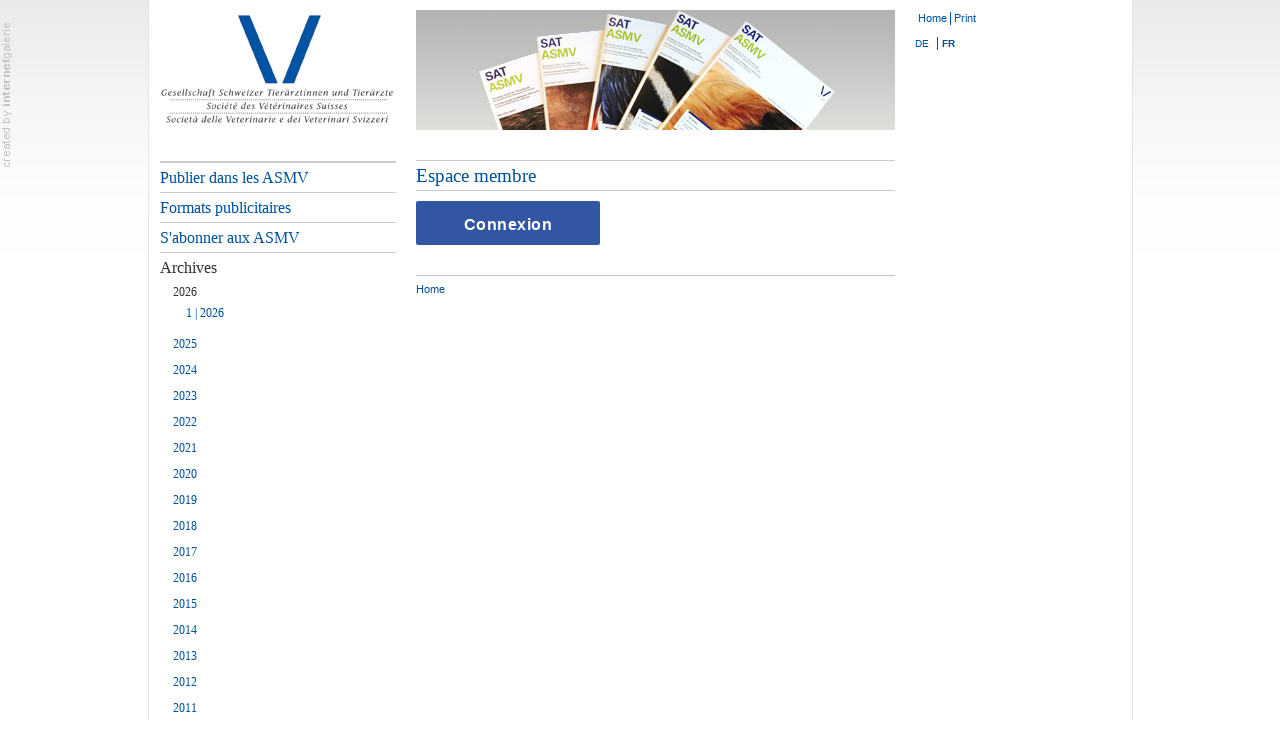

--- FILE ---
content_type: text/html; charset=utf-8
request_url: https://sat.gstsvs.ch/fr/sat/identification-indispensable.html?no_cache=1&referer=de%2Fsat%2Fsat-artikel-geschuetzt.html%3Ftx_igjournal_ar%255Bartikel%255D%3D1248%26tx_igjournal_ar%255Bissue%255D%3D200%26tx_igjournal_ar%255Byear%255D%3D2017%26tx_igjournal_ar%255Baction%255D%3Dshow%26tx_igjournal_ar%255Bcontroller%255D%3DArtikel%26cHash%3D706b791f643b837013a0c2e3b6cc6cf1&cHash=99d529bfb489b4d0bcba8bfeb162e211
body_size: 4184
content:
<!DOCTYPE html
    PUBLIC "-//W3C//DTD XHTML 1.0 Transitional//EN"
    "http://www.w3.org/TR/xhtml1/DTD/xhtml1-transitional.dtd">
<html xml:lang="fr" lang="fr" xmlns="http://www.w3.org/1999/xhtml">
<head>

<meta http-equiv="Content-Type" content="text/html; charset=utf-8" />
<!-- 
	TYPO3 Distribution der internetgalerie

	This website is powered by TYPO3 - inspiring people to share!
	TYPO3 is a free open source Content Management Framework initially created by Kasper Skaarhoj and licensed under GNU/GPL.
	TYPO3 is copyright 1998-2018 of Kasper Skaarhoj. Extensions are copyright of their respective owners.
	Information and contribution at https://typo3.org/
-->

<base href="https://sat.gstsvs.ch/" />
<link rel="shortcut icon" href="/fileadmin/images/favicon.ico" type="image/x-icon" />
<title>Gesellschaft Schweizer Tierärztinnen und Tierärzte GST: Identification indispensable</title>
<meta name="generator" content="TYPO3 CMS" />


<link rel="stylesheet" type="text/css" href="typo3conf/ext/ig_datapool_fe/Resources/Public/CSS/main_input.css?1562927812" media="all" />
<link rel="stylesheet" type="text/css" href="typo3conf/ext/ig_datapool_fe/Resources/Public/CSS/main_output.css?1520256487" media="all" />
<link rel="stylesheet" type="text/css" href="typo3conf/ext/ig_datapool_fe/Resources/Public/CSS/select2.css?1520256487" media="all" />
<link rel="stylesheet" type="text/css" href="typo3conf/ext/ig_journal/Resources/Public/CSS/styles.css?1562865044" media="all" />
<link rel="stylesheet" type="text/css" href="typo3/ext/ig_multimedia/Resources/Public/CSS/ig_multimedia.css?1505287419" media="all" />
<link rel="stylesheet" type="text/css" href="fileadmin/css/ext/accordion/accordion.css?1466081201" media="all" />




<script src="typo3/ext/swisstypo3_config/Resources/Public/jQuery/jquery-1.10.1.min.js?1414403598" type="text/javascript"></script>
<script src="fileadmin/scripts/accordion.js?1466080893" type="text/javascript"></script>
<script src="fileadmin/scripts/ext/mailform/mailform.js?1410764183" type="text/javascript"></script>
<script src="typo3temp/assets/js/f188e587dd.js?1537718078" type="text/javascript"></script>




	<meta http-equiv="Content-Script-Type" content="text/javascript" />

	<meta http-equiv="Content-Style-Type" content="text/css" />
	<link rel="stylesheet" type="text/css" media="all" href="fileadmin/css/gridelements/gridelements.css" />
	<link rel="stylesheet" type="text/css" media="all" href="fileadmin/css/main/base.css" />
	<link rel="stylesheet" type="text/css" media="all" href="fileadmin/css/modifications/basemod.css" />
	<link rel="stylesheet" type="text/css" media="all" href="fileadmin/css/modifications/basemod_002.css" />

	<!-- generated all page.includeMenuCSS files in one file -->
	<link rel="stylesheet" type="text/css" href="typo3temp/stylesheet_menu_a7be247ace.css" />
	<!-- generated all page.includeFceCSS files in one file -->
	<link rel="stylesheet" type="text/css" href="typo3temp/stylesheet_fce_7b3a29f4f3.css" />
	<!-- generated all EXT files in one file -->
	<link rel="stylesheet" type="text/css" href="typo3temp/stylesheet_extensions.css" />
	<!-- generated all page.includeGlobalCSS files in one file -->
	<link rel="stylesheet" type="text/css" href="typo3temp/stylesheet_global_5b820826a5.css" />

	<!-- generated all page.includeCSS files in one file -->
  <link rel="stylesheet" type="text/css" href="typo3temp/assets/css/5812234a8b.css" /><style type="text/css">#col3_content {background-image: url('/fileadmin/images/header/SAT_header.jpg');background-repeat:no-repeat;background-position:0px 10px;}</style><style type="text/css">#page_margins {background-image: url('/fileadmin/images/header/zoo4.jpg');background-repeat:no-repeat;background-position:top center;}</style><!--[if lt IE 8]>
<script src="/fileadmin/scripts/ltie8.js"></script>
<![endif]-->

</head>
<body>

<!DOCTYPE HTML><html><head></head><body>

<div id="page_margins">
<div id="page">
	<a name="top" class="anchor"></a>
		<!-- Start: Skiplink-Navigation -->
		<a class="skip" href="#navigation" title="Direkt zur Navigation springen" accesskey="1">Direkt zur Navigation Alt+1</a>
		<a class="skip" href="#content" title="Direkt zum Inhalt springen" accesskey="2">Direkt zum Inhalt Alt+2</a>
		<!-- Ende: Skiplink-Navigation -->

<!-- #main: Beginn Inhaltsbereich -->
<div id="main">


<!-- #col1: Erste Float-Spalte des Inhaltsbereiches -->
	<div id="col1">
		<div id="col1_content" class="clearfix">
		
		<div id="logo"><a href="https://www.gstsvs.ch/fr/" target="_blank"><img src="fileadmin/images_layouts/logo.gif" width="232" height="108"   alt="Société des Vétérinaires Suisses" title="Société des Vétérinaires Suisses"  border="0" /></a></div>

<!-- #nav: Hauptnavigation -->
<div id="nav">
	<a name="navigation" class="anchor"></a> <!-- Skiplink-Anker: Navigation -->
	<div id="nav_main" >
	  

  <div id="menu_main">
    <ul>
      



  <ul>
    <li class="first hasChild item-2006 doktype-1 vet-color-0"><a href="https://www.gstsvs.ch/fr/la-svs/revue-professionnel-asmv/publier-dans-les-asmv" class="normal">Publier dans les ASMV</a></li>
    <li class="hasChild item-2003 doktype-1 vet-color-0"><a href="https://www.gstsvs.ch/fr/la-svs/formats-publicitaires" class="normal">Formats publicitaires</a></li>
    <li class="hasChild item-2110 doktype-1 vet-color-0"><a href="https://www.gstsvs.ch/fr/la-svs/revue-professionnel-asmv/sabonner-aux-asmv" class="normal">S'abonner aux ASMV</a></li>
    <li class="active activeSub item-sat doktype-3 vet-color-0"><a href="https://sat.gstsvs.ch/fr/sat.html" class="active">Archives</a>


      <ul>
      
        <li class="active">
          
              <a class="active" href="fr/sat/archiv/2026.html">
                2026
              </a>
            
          <ul>
            
              <li class="normal">
                <a class="normal" href="fr/sat/archiv/2026/012026.html">
                  1 | 2026
                </a>
                <ul>
                  
                  
                </ul>
              </li>
            
          </ul>
        </li>
      
        <li class="normal">
          
              <a class="normal" href="fr/sat/archiv/2025.html">
                2025
              </a>
            
          <ul>
            
          </ul>
        </li>
      
        <li class="normal">
          
              <a class="normal" href="fr/sat/archiv/2024.html">
                2024
              </a>
            
          <ul>
            
          </ul>
        </li>
      
        <li class="normal">
          
              <a class="normal" href="fr/sat/archiv/2023.html">
                2023
              </a>
            
          <ul>
            
          </ul>
        </li>
      
        <li class="normal">
          
              <a class="normal" href="fr/sat/archiv/2022.html">
                2022
              </a>
            
          <ul>
            
          </ul>
        </li>
      
        <li class="normal">
          
              <a class="normal" href="fr/sat/archiv/2021.html">
                2021
              </a>
            
          <ul>
            
          </ul>
        </li>
      
        <li class="normal">
          
              <a class="normal" href="fr/sat/archiv/2020.html">
                2020
              </a>
            
          <ul>
            
          </ul>
        </li>
      
        <li class="normal">
          
              <a class="normal" href="fr/sat/archiv/2019.html">
                2019
              </a>
            
          <ul>
            
          </ul>
        </li>
      
        <li class="normal">
          
              <a class="normal" href="fr/sat/archiv/2018.html">
                2018
              </a>
            
          <ul>
            
          </ul>
        </li>
      
        <li class="normal">
          
              <a class="normal" href="fr/sat/archiv/2017.html">
                2017
              </a>
            
          <ul>
            
          </ul>
        </li>
      
        <li class="normal">
          
              <a class="normal" href="fr/sat/archiv/2016.html">
                2016
              </a>
            
          <ul>
            
          </ul>
        </li>
      
        <li class="normal">
          
              <a class="normal" href="fr/sat/archiv/2015.html">
                2015
              </a>
            
          <ul>
            
          </ul>
        </li>
      
        <li class="normal">
          
              <a class="normal" href="fr/sat/archiv/2014.html">
                2014
              </a>
            
          <ul>
            
          </ul>
        </li>
      
        <li class="normal">
          
              <a class="normal" href="fr/sat/archiv/2013.html">
                2013
              </a>
            
          <ul>
            
          </ul>
        </li>
      
        <li class="normal">
          
              <a class="normal" href="fr/sat/archiv/2012.html">
                2012
              </a>
            
          <ul>
            
          </ul>
        </li>
      
        <li class="normal">
          
              <a class="normal" href="fr/sat/archiv/2011.html">
                2011
              </a>
            
          <ul>
            
          </ul>
        </li>
      
        <li class="normal">
          
              <a class="normal" href="fr/sat/archiv/2010.html">
                2010
              </a>
            
          <ul>
            
          </ul>
        </li>
      
        <li class="normal">
          
              <a class="normal" href="fr/sat/archiv/2009.html">
                2009
              </a>
            
          <ul>
            
          </ul>
        </li>
      
        <li class="normal">
          
              <a class="normal" href="fr/sat/archiv/2008.html">
                2008
              </a>
            
          <ul>
            
          </ul>
        </li>
      
        <li class="normal">
          
              <a class="normal" href="fr/sat/archiv/2007.html">
                2007
              </a>
            
          <ul>
            
          </ul>
        </li>
      
        <li class="normal">
          
              <a class="normal" href="fr/sat/archiv/2006.html">
                2006
              </a>
            
          <ul>
            
          </ul>
        </li>
      
        <li class="normal">
          
              <a class="normal" href="fr/sat/archiv/2005.html">
                2005
              </a>
            
          <ul>
            
          </ul>
        </li>
      
        <li class="normal">
          
              <a class="normal" href="fr/sat/archiv/2004.html">
                2004
              </a>
            
          <ul>
            
          </ul>
        </li>
      
        <li class="normal">
          
              <a class="normal" href="fr/sat/archiv/2003.html">
                2003
              </a>
            
          <ul>
            
          </ul>
        </li>
      
        <li class="normal">
          
              <a class="normal" href="fr/sat/archiv/2002.html">
                2002
              </a>
            
          <ul>
            
          </ul>
        </li>
      
        <li class="normal">
          
              <a class="normal" href="fr/sat/sat-kategorieliste.html?tx_igjournal_categorylist%5Bcategory%5D=12&amp;tx_igjournal_categorylist%5Baction%5D=categoryList&amp;tx_igjournal_categorylist%5Bcontroller%5D=Artikel&amp;cHash=af8d04064afe7a677bd15158dca36997">
                Droit
              </a>
            
          <ul>
            
          </ul>
        </li>
      
        <li class="normal">
          
              <a class="normal" href="fr/sat/sat-kategorieliste.html?tx_igjournal_categorylist%5Bcategory%5D=7&amp;tx_igjournal_categorylist%5Baction%5D=categoryList&amp;tx_igjournal_categorylist%5Bcontroller%5D=Artikel&amp;cHash=6fd2b7798954c69fddae10242e52fa6c">
                Compte rendu de lecture
              </a>
            
          <ul>
            
          </ul>
        </li>
      

    </ul>

    



</li>
</ul>

    
    </ul>
  </div>



		<div id="menu_main"></div>
	</div>
</div>
<!-- #nav: - Ende -->

			<div class="latest_events"><!-- mappen Sie hier dieses div (outer) --></div>
		</div>
	</div>
<!-- #col1: - Ende -->

<!-- #col2: Rechte Spalte -->
	<div id="col2">
		<div id="col2_content">

		<div id="header_utilities">
			<div id="menu_utilities">
				<!-- mappen Sie hier das div Element mit der ID menu_utilitites (outer) -->
				<div id="menu_utilities"><ul><li class="last item-353&#32;doktype-3"><a href="https://www.gstsvs.ch/fr/" target="_blank" title="Home" class="normal" rel="nofollow">Home</a></li></ul></div>
			</div>   
			<ul id="menu_print">
				<li class="last liitem-23"><a href="fr/sat/identification-indispensable.html?no_cache=1&amp;referer=de%2Fsat%2Fsat-artikel-geschuetzt.html%3Ftx_igjournal_ar%255Bartikel%255D%3D1248%26tx_igjournal_ar%255Bissue%255D%3D200%26tx_igjournal_ar%255Byear%255D%3D2017%26tx_igjournal_ar%255Baction%255D%3Dshow%26tx_igjournal_ar%255Bcontroller%255D%3DArtikel%26cHash%3D706b791f643b837013a0c2e3b6cc6cf1&amp;print=1&amp;type=98" target="_blank" title="Print" rel="nofollow">Print</a></li>
			</ul>
		</div>
			
		<div id="topnav" class="subcolumns">
			<div id="menu_lang"><ul class="menu_lang"><li class="first lang1 item-2627"><a href="de/sat/anmeldung-erforderlich.html?no_cache=1&amp;referer=de%2Fsat%2Fsat-artikel-geschuetzt.html%3Ftx_igjournal_ar%255Bartikel%255D%3D1248%26tx_igjournal_ar%255Bissue%255D%3D200%26tx_igjournal_ar%255Byear%255D%3D2017%26tx_igjournal_ar%255Baction%255D%3Dshow%26tx_igjournal_ar%255Bcontroller%255D%3DArtikel%26cHash%3D706b791f643b837013a0c2e3b6cc6cf1&amp;cHash=99d529bfb489b4d0bcba8bfeb162e211" title="Anmeldung erforderlich" class="normal">DE</a></li><li class="active lang2 item-2">FR</li></ul></div>
		</div>
	      		  
			
		                          
			
			<div id="contentspezial"><!--TYPO3SEARCH_begin--><div id="c2010" class="csc-frame csc-frame-default"></div><div id="c2093" class="csc-frame csc-frame-default"></div><!--TYPO3SEARCH_end--></div>
			<div class="guestbook_teaser "><!-- mappen Sie hier das Element Gaestebuch mit diesem DIV (outer) --></div>
			<div class="latest_news"><!-- mappen Sie hier das Element Latest News mit diesem DIV (outer) --></div>
		</div>
	</div>
<!-- #col2: - Ende -->

<!-- #col3: Statische Spalte des Inhaltsbereiches -->
	<div id="col3"><a name="content" class="anchor"></a> <!-- Skiplink-Anker: Content -->
		<div id="col3_content" class="clearfix">
			
			<!--TYPO3SEARCH_begin--><a id="c4172"></a><div id="c4171" class="csc-frame csc-frame-default"><div class="tx-felogin-pi1">
		
<h2 class="lay5"><a href="https://my.gstsvs.ch/fr/">Espace membre</a></h2>
<div class="tx-felogin-pi1">
  <a href="https://login.gstsvs.ch/oauth2/authorize?language=fr&state=c29566bc6f857d1e07abc3cb70dd09ac&scope=openid%20profile%20role%20member%20email&response_type=code&approval_prompt=auto&redirect_uri=https%3A%2F%2Fsat.gstsvs.ch%2Ftypo3conf%2Fext%2Foidc%2FResources%2FPublic%2Fcallback.php&client_id=cf7d1716257214c5a667" class="btn btn-primary js-login-button">Connexion</a>
</div>

<!-- ###LOGIN_FORM### -->
<!--###FORGOTP_VALID###-->
<!--###FORGOTP_VALID###-->

<!-- ###LOGIN_FORM### -->


	</div>
	</div><a id="c4177"></a><div id="c4176" class="csc-frame csc-frame-default"></div><!--TYPO3SEARCH_end-->  
			<div id="breadcrumbs"><a href="/fr/sat.html" target="_blank" title="Société des Vétérinaires Suisses SVS">Home</a></div>
 		</div>
		<!-- IE Column Clearing -->
			<div id="ie_clearing">&nbsp;</div>
		<!-- Ende: IE Column Clearing -->
	</div>
<!-- #col3: - Ende -->

</div>
<!-- #main: - Ende -->

<!-- #footer: Beginn Fusszeile -->
<div id="footer">
<div id="footer_content">
  <div id="facebook"><a href="https://www.facebook.com/gstsvs" target="blank"><img src="fileadmin/images_layouts/facebook.gif" width="14" height="14"   alt=""  border="0" /><!-- Globallink 1 / span:outer --></a></div>
	<div id="menu_shortcuts"><ul><li class="first item-176&#32;doktype-3"><a href="https://www.gstsvs.ch/fr/impressum" target="_blank" title="Impressum" class="normal">Impressum</a></li><li class="last item-175&#32;doktype-3"><a href="https://www.gstsvs.ch/fr/protection-des-donnees" target="_blank" title="Protection des données" class="normal" rel="nofollow">Protection des données</a></li></ul></div>
	<div id="adresse">Société des Vétérinaires Suisses - Brückfeldstrasse 18 - 3012 Berne - Tél. 031 307 35 35 - <a href="javascript:linkTo_UnCryptMailto('rfnqyt\/nsktElxyxax3hm');">info(at)gstsvs.ch</a></div>
</div>
</div>
<!-- #footer: Ende -->
</div><!-- #page: Ende -->
</div><!-- #page_margins: Ende -->
<div style="LEFT: 2px; POSITION: absolute; TOP: 20px" id="TYPO3_Agentur"><a href="http://www.internetgalerie.ch/" target="blank" title="TYPO3 Agentur Bern, Thun, ganze Schweiz"><img border="0" width="10" src="/fileadmin/images_layouts/internetgalerie.gif" alt="TYPO3 Agentur" height="150" /></a></div>
</body></html>

<script src="typo3/ext/ig_lightbox/Resources/Public/JavaScript/fancybox-3.2/jquery.fancybox.min.js?1511851098" type="text/javascript"></script>
<script src="typo3/ext/ig_lightbox/Resources/Public/JavaScript/fancybox-3.2/fancyboxDefaultOptions.js?1519373686" type="text/javascript"></script>
<script src="typo3conf/ext/ig_datapool_fe/Resources/Public/JS/ig_datapool_fe.js?1538067711" type="text/javascript"></script>
<script src="typo3conf/ext/ig_journal/Resources/Public/JS/ig_journal.js?1562865044" type="text/javascript"></script>
<script src="typo3conf/ext/ig_journal/Resources/Public/JS/togglehandler.js?1562865044" type="text/javascript"></script>
<script src="typo3/ext/ig_multimedia/Resources/Public/JavaScript/ig_multimedia.js?1538066301" type="text/javascript"></script>


<script async="" src="typo3/ext/swisstypo3_config/Resources/Public/jQuery/jquery.easing.1.3.js"></script>
  <script src="typo3/ext/swisstypo3_config/Resources/Public/jQuery/jquery.elementMover.js"></script>
  <script src="typo3/ext/swisstypo3_config/Resources/Public/jQuery/jquery.picture.js"></script>
  <script src="typo3/ext/swisstypo3_config/Resources/Public/jQuery/jquery.ui.core.js"></script>
  <script src="typo3/ext/swisstypo3_config/Resources/Public/jQuery/jquery.ui.datepicker.js"></script>
  <script src="typo3/ext/swisstypo3_config/Resources/Public/jQuery/i18n/jquery.ui.datepicker-de.js"></script><!-- Global site tag (gtag.js) - Google Analytics -->
<script async src="https://www.googletagmanager.com/gtag/js?id=G-RP75V7GF4N"></script>
<script>
  window.dataLayer = window.dataLayer || [];
  function gtag(){dataLayer.push(arguments);}
  gtag('js', new Date());

  gtag('config', 'G-JDT7RPLNHJ');
</script>

</body>
</html>

--- FILE ---
content_type: text/css
request_url: https://sat.gstsvs.ch/typo3conf/ext/ig_journal/Resources/Public/CSS/styles.css?1562865044
body_size: 725
content:
.dp-hidden-value {
    margin-top: 8px;
}

/* ig Sat */
.tx-ig-journal .issueYearList{
  margin-left:-10px;
  margin-right:-10px;
}
.tx-ig-journal .journalContainer{
  margin-bottom: 0.75em;
  padding-left:10px;
  padding-right:10px;
  box-sizing: border-box;
  -webkit-box-sizing: border-box;
  -moz-box-sitzing:border-box;
}
.tx-ig-journal .journalContainer .journalLeft{
  display:inline-block;
}
.tx-ig-journal .journalContainer .journalLeft img{
  margin-right: 10px;
  border:1px solid grey;
}
.tx-ig-journal .journalContainer .journalRight{
  display:inline-block;
}
.tx-ig-journal .journalContainer .journalRight h3{
  padding-top:0;
}
.tx-ig-journal .journalContainer .journalLink{
  display: inline-block;
  padding-top: 5px;
  float: right;
}

.tx-ig-journal .innerContent{
  margin-bottom:20px;
}
.tx-ig-journal table.innerContent{
  width:100%;
  border-collapse: collapse;
  margin-bottom:5px;
}
.tx-ig-journal table.innerContent tr td:first-child{
  width:30%;
}


.tx-ig-journal .journalLeft {
    width: 170px;
    margin-right: 10px;
}
.tx-ig-journal .show-article-cat {
    margin-top: 20px;
}

.tx-ig-journal .article-metadata,
.tx-ig-journal .article-autoren-firmen {
    margin-bottom: 20px;
    font-size: 10px;
}
.tx-ig-journal .artice-download {
    margin-bottom: 20px;
    line-height: 20px;
}
.tx-ig-journal .article-descs-menu {
    margin-bottom: 20px;
}


/* artikel */
.tx-ig-journal .artikelContainer{
  margin-bottom:10px;
  box-sizing:border-box;
  -moz-box-sizing:border-box;
  -webkit-box-sizing:border-box;
}
#col3_content .tx-ig-journal .artikelContainer.greyBox{
  padding:5px;
  background-color:lightgrey;
  color: #000000;
}
#col3_content .tx-ig-journal .artikelContainer.greyBox .img-caption {
    width: 224px;
}
#col3_content .tx-ig-journal .artikelContainer.greyBox .img-caption-large {
    margin-bottom: 20px;
}


.tx-ig-journal .artikelContainer.borderBox{
  /*border:1px solid lightgrey;
  padding:5px;*/
  margin-top:11px;
  position: relative;
}
.tx-ig-journal .artikelContainer.borderBox:after{
  content: "";
  position: absolute;
  left: 0;
  right: 0;
  top: -11px;
  border-bottom: 1px dotted lightgrey;
}
.tx-ig-journal table.bulletinList td {
  padding-bottom: 5px;
}
.tx-ig-journal .artikelContainer.imageContainer .squareImage{
  padding: 5px;
}

.tx-ig-journal .dp-search-line .dp-button-important {
    width: 100px;
    padding: 0;
}


.dp-table .odd {
    background-color: #e5eff8;
}
.dp-table .hidden-odd {
    background-color: #f8e0e0;
}
.dp-table .hidden-even {
    background-color: #f4d0d0;
}

.tx-ig-journal .csc-textpic-caption{
  text-align:left;
}
html .andvanced-search-toggle {
    display: none;
}
html .andvanced-search-toggle.andvanced-search{
  display:inline-block;
}
/*html .searchAdvanced .andvanced-search{
  display:inline-block;
}*/


.tx-ig-journal .zielgruppe_open_access{
    background-image: url("/fileadmin/layout/images_layout/sat/open_access_green_sat.png");
    background-repeat: no-repeat;
    background-position: right center; 
}

.tx-ig-journal .free_article {
    background-color: #c0d26e;
}

.tx-ig-journal .article-videos {
    margin-top: 12px;
}

.tx-ig-journal .article-video {
    margin-bottom: 12px;
}

.tx-ig-journal .dokumenteContainer .dokument-entry {
    margin-bottom: 10px;
}
.tx-ig-journal .dokumenteContainer .dokument-entry .csc-uploads-element {
    min-height: 25px;
}


.artikel-logos .csc-textpic-imagerow {
    margin-bottom: 20px;
    margin-top: 15px;
}

--- FILE ---
content_type: text/css
request_url: https://sat.gstsvs.ch/typo3/ext/ig_multimedia/Resources/Public/CSS/ig_multimedia.css?1505287419
body_size: -91
content:
/**
 *  Videoplayer
 */
/*HTML5-Player*/
.ig-videoplayer {
	max-width: 100%;
	width: 100%;
	height: auto;
	background-color: #000;
}

/*Flash-Player*/
.ig-flashplayer > object {
	height: 100%;
	max-width: 100%;
	width: 100%;
	background-color: black;
}

/**
 *  Audioplayer
 */
.ig-audio, .ig-audioplayer {
    max-width: 100%;
    width: 100%;
}

--- FILE ---
content_type: text/css
request_url: https://sat.gstsvs.ch/fileadmin/css/ext/accordion/accordion.css?1466081201
body_size: 1082
content:
/*
 *************************************
 * accordion.less
 * Eigenschaften des Accordion
 *************************************
 * @author   : internetgalerie
 *************************************
 * Chanchelog
 * FS | 18.12.2015 | Code Leichen entfernen & kommentieren
 * MS | 12.11.2015 | Aufsplittung eigenes File
 */
/* csc-default*/
/*ig-layout -> verticalelementabstand / 2 */
/* layout 2 */
/* layout 1 */
/* responsive breakpoint */
/* scales */
/*************************************
 * Format: Prozent -> 0.5;
 * Titel Abstand -> von Standard Abstand (@base_verticalelementabstand)
 * Subtitle Abstand -> Standard Abstand x Title Abstand x Subtitle abstand
 * jeweils padding-bottom auf .csc-header-layout1
 * sowie padding-top auf .subtitle
 */
/* Bilder Abstände */
/*************************************
 * Input Felder für Formulare
 */
/* sets padding of inputs and checkbox container */
/* sets height of inputs and labels */
/* sets bg color of inputs, label and checkbox container */
/* sets the half of the space between the fields */
/* select is smaller than normal fields +- 2px */
/* sets the height of the textarea */
/* sets a different color for the submit */
/* bugfix textarea/video in chrome/opera/safari */
/* bugfix textarea firefox */
/* calculated and floored */
/*************************************
 * Accordion
 */
/* Accordion Logic */
.ig-accordion.default > :first-child {
  display: block;
  cursor: pointer;
}
.ig-accordion.default > :nth-child(2).accordion-show,
.ig-accordion.default.desktop1 :nth-child(2).accordion-show,
.touch .ig-accordion.default.mobile1 :nth-child(2).accordion-show {
  display: inline-block;
}
.ig-accordion.default > :nth-child(2),
.ig-accordion.default > :nth-child(2).accordion-hide,
.ig-accordion.default.desktop1 :nth-child(2).accordion-hide,
.touch .ig-accordion.default.mobile1 :nth-child(2).accordion-hide {
  display: none;
}
/* Abstände */
.ig-accordion h2,
.ig-accordion h3,
.ig-accordion h4,
.ig-accordion h5 {
  padding-right: 35px;
}
.ig-accordion.default.csc-default:not(.is-open) {
  padding-top: 0;
  padding-bottom: 0;
}
.ig-accordion .ig-accordion.default.csc-default:not(.is-open):last-child {
  margin-bottom: 0px;
}
.ig-accordion.default.csc-default > :first-child {
  padding-top: 7.5px;
  padding-bottom: 7.5px;
}
/* Border */
.ig-accordion.default > .csc-header {
  border-top: 1px solid #ccc;
}
/* Symbol */
.ig-accordion.default > :first-child {
  position: relative;
}
.ig-accordion.default > :first-child:before,
.ig-accordion.default > :first-child:after {
  content: "";
  display: block;
  background-color: black;
  width: 20px;
  height: 2px;
  position: absolute;
  right: 8px;
  margin-top: -8px;
  top: 50%;
  -webkit-transform: rotate(0deg) translate(0px, 0px);
  -moz-transform: rotate(0deg) translate(0px, 0px);
  -o-transform: rotate(0deg) translate(0px, 0px);
  -ms-transform: rotate(0deg) translate(0px, 0px);
  transform: rotate(0deg) translate(0px, 0px);
  -webkit-transform-origin: center center;
  -moz-transform-origin: center center;
  -ms-transform-origin: center center;
  -o-transform-origin: center center;
  transform-origin: center center;
}
/* Animationsdauer */
.ig-accordion.default > :first-child:before,
.ig-accordion.default > :first-child:after {
  -webkit-transition: 0.5s;
  -moz-transition: 0.5s;
  -ms-transition: 0.5s;
  -o-transition: 0.5s;
  transition: 0.5s;
}
/* touch Device Animation */
.ig-accordion.default > :first-child:after {
  -webkit-transform: rotate(90deg) translate(0px, 0px);
  -moz-transform: rotate(90deg) translate(0px, 0px);
  -o-transform: rotate(90deg) translate(0px, 0px);
  -ms-transform: rotate(90deg) translate(0px, 0px);
  transform: rotate(90deg) translate(0px, 0px);
}
.ig-accordion.default.is-open > :first-child:before {
  -webkit-transform: rotate(-45deg) translate(0px, 0px);
  -moz-transform: rotate(-45deg) translate(0px, 0px);
  -o-transform: rotate(-45deg) translate(0px, 0px);
  -ms-transform: rotate(-45deg) translate(0px, 0px);
  transform: rotate(-45deg) translate(0px, 0px);
}
.ig-accordion.default.is-open > :first-child:after {
  -webkit-transform: rotate(45deg) translate(0px, 0px);
  -moz-transform: rotate(45deg) translate(0px, 0px);
  -o-transform: rotate(45deg) translate(0px, 0px);
  -ms-transform: rotate(45deg) translate(0px, 0px);
  transform: rotate(45deg) translate(0px, 0px);
}
/* Hover geschlossen öffnen */
.ig-accordion.default > :first-child:hover:before {
  -webkit-transform: rotate(-45deg) translate(4px, 4px);
  -moz-transform: rotate(-45deg) translate(4px, 4px);
  -o-transform: rotate(-45deg) translate(4px, 4px);
  -ms-transform: rotate(-45deg) translate(4px, 4px);
  transform: rotate(-45deg) translate(4px, 4px);
  width: 16px;
}
.ig-accordion.default > :first-child:hover:after {
  -webkit-transform: rotate(45deg) translate(-4px, 4px);
  -moz-transform: rotate(45deg) translate(-4px, 4px);
  -o-transform: rotate(45deg) translate(-4px, 4px);
  -ms-transform: rotate(45deg) translate(-4px, 4px);
  transform: rotate(45deg) translate(-4px, 4px);
  width: 16px;
}
/* Hover Geöffnet schliessen */
.ig-accordion.default.is-open > :first-child:hover:before {
  -webkit-transform: rotate(0deg) translate(0px, 0px);
  -moz-transform: rotate(0deg) translate(0px, 0px);
  -o-transform: rotate(0deg) translate(0px, 0px);
  -ms-transform: rotate(0deg) translate(0px, 0px);
  transform: rotate(0deg) translate(0px, 0px);
  width: 20px;
}
.ig-accordion.default.is-open > :first-child:hover:after {
  -webkit-transform: rotate(0deg) translate(0px, 0px);
  -moz-transform: rotate(0deg) translate(0px, 0px);
  -o-transform: rotate(0deg) translate(0px, 0px);
  -ms-transform: rotate(0deg) translate(0px, 0px);
  transform: rotate(0deg) translate(0px, 0px);
  width: 20px;
}
/* Probleme mit Bild & Text Elementen*/
.responsiveimg source:nth-child(2).accordion-show {
  display: none !important;
}
/* Zeigt zweites Listenelement an*/
.ig-accordion ul li {
  display: list-item !important;
}


--- FILE ---
content_type: text/css
request_url: https://sat.gstsvs.ch/fileadmin/css/modifications/basemod_002.css
body_size: 294
content:
/*
** Author    : t3media AG
** YAML      : 3.0.6
** Version   : 0.1.5 / 02.07.08
** Datei     : basemod_002.css
** LayoutKey : t3media_def
** Funktion  : Variation des Basislayouts - Spaltenanordnung: 1-3-2
** Changes   : Adapted for Finetuning
*/

@media screen
{
/* rechten Randabstand anpassen */
#col3 { min-height:720px;}
} /* @media screen - end */

@media all
{
} /* @media all - end */


#c9680 li,
#c9681 li{
    position:relative;
    box-sizing:border-box;
    padding-top:1px;
}

#c9680 >ul >li > ul ,
#c9681 >ul >li > ul {
    display:none;
    position:absolute;
    background-color: white;
    left:50%;
    top:0;
    z-index: 1;
    height: auto;
}
#c9680 > ul >li:hover ,
#c9681 > ul >li:hover {
  border-top: 1px solid #CCCCCC;
      padding-top:0px;
}
#c9680 li:hover > ul,
#c9681 li:hover > ul{
    display:block;
}

/* rechte spalte spezial design */
#col2 .mailform-table-outer{
  width:100%;
}
#col2 .mailform-table-outer .tx_mailform_field_captcha td{
  width:100%;
  display: inline-block;
}
#col2 .mailform-table-outer .tx_mailform_div_err_msg_1{
  margin-left:0;
}

--- FILE ---
content_type: text/css
request_url: https://sat.gstsvs.ch/typo3temp/stylesheet_menu_a7be247ace.css
body_size: 3664
content:
/* ---------------------------------------------------------------------------

 * this file is generated 24. October 2018 / 15:23:53 by ext:swisstypo3_config

 * included : 
 * fileadmin/css/menu/menu_main/menu_main.css
 * fileadmin/css/menu/menu_sub/menu_sub.css
 * fileadmin/css/menu/menu_sitemap/menu_sitemap.css
 * fileadmin/css/menu/menu_shortcuts/menu_shortcuts.css
 * fileadmin/css/menu/menu_utilities/menu_utilities.css
 * fileadmin/css/menu/menu_lang/menu_lang.css
 * fileadmin/css/menu/menu_breadcrumbs/menu_breadcrumbs.css 

 * --------------------------------------------------------------------------- */

/* include from file400:fileadmin/css/menu/menu_main/menu_main.css */


/* -----------------------------------------------------------------------------
** Author    : t3media AG
** Version   : 0.1.4
** Datei     : menu_main.css
** LayoutKey : menu_main_vt_def
** Desc      : Main Menu Vertikal Text (Li-Symbol als Hintergrundgrafik)
** Changes   : 05.02.08 - dg - Create File
** Changes   : 27.05.08 - eb - Adapted with new categories, similar to default menu_sub
** Changes   : 09.03.10 - cc - Abstände angepasst
** -----------------------------------------------------------------------------
*/


/* -----------------------------------------------------------------------------
** Menu Design 
** -----------------------------------------------------------------------------
*/

/* Default <div id="menu_main"> */
#menu_main {
	padding:0px 0px 0px 0px; 
	margin:38px 0px 10px 1px; 
	border-width:0px 0px 0px 0px; 
	border-style: solid solid solid solid;  
	border-color:#CCCCCC #CCCCCC #CCCCCC #CCCCCC;  
	background-color:transparent;  
	
	font-family:Georgia,serif;
}

/* ---------------------------------------
** LEVEL 1
** ---------------------------------------
*/
/* <ul> */
#menu_main ul {
	margin:0px 0px 0px 0px; 
	padding: 0px 0px 0px 0px; 
	border-width: 1px 0px 0px 0px;  
	border-style: solid solid solid solid;  
	border-color:#CCCCCC #CCCCCC #CCCCCC #CCCCCC;   
	background-color: transparent;   
	list-style-type:none;
	list-style:none;
}
*+html #menu_main ul {width:99%;} /* IE 7*/ 
* html #menu_main ul {height:1%;} /* damit IE6 den border-top kann */

/* <ul> <li> */
#menu_main ul li {
	margin:0px 0px 0px 0px; 
	padding:0px 0px 0px 0px; 
  border-width: 0px 0px 1px 0px;
  border-color:#CCCCCC #CCCCCC #CCCCCC #CCCCCC;
	line-height:1.7em; /* Linienhoehe zum besseren berechnen der Position */ 
	text-transform:none; 
  /* height:1%;  Boxmodelhack IE : weil er sonst height nicht kann und keinen Background darstellt ... */
}

/* <ul> <li.first> Das erste Elemente in der Liste */
#menu_main ul li.first {
	border-width: 0px 0px 1px 0px;  
}

/* <ul> <li.last> Das letzte Elemente in der Liste */
#menu_main ul li.last {
	border-width: 0px 0px 1px 0px;  
}

#menu_main ul li.activeSub {border-width: 0px 0px 1px 0px;}
#menu_main ul li ul li.activeSub {border-width: 0px 0px 0px 0px;}
#menu_main ul li.last {border-width: 0px 0px 1px 0px;}


/* <ul> <li.active> Alle aktiven Elemente in der Liste */
#menu_main ul li.active {}

/* -- <li.hasChild> Elemente welche Kinder haben ----- */
/* -- <li.activesub> aktiv und geoeffnet -------------- */
/* -- <li.currentsub> aktiv und geoeffnet ------------- */
#menu_main ul li.hasChild, #menu_main ul li.activesub, #menu_main ul li.currentsub {
}


/* -- Seitentyp : Spacer ------------------------------ */
#menu_main ul li.spacer {
	padding:5px 0px 5px 0px; 
	color:#555555;  
	font-size:10px; 
	text-align:center; 
}

/* <ul> <li> <a> */
#menu_main ul li a,
#menu_main ul li a:link,
#menu_main ul li a:visited,
#menu_main ul li a:hover,
#menu_main ul li a:active {
	margin:0px 0px 0px 0px;
	padding:5px 2px 4px 0px; 
	border-width: 0px 0px 0px 0px;  
	border-style: solid solid solid solid;  
	border-color:#CCCCCC #CCCCCC #CCCCCC #CCCCCC;  
	background-color: transparent;   
	color:#00519E;   
	font-size:1.3em; 
	font-weight:normal; 
	text-decoration:none; 
	display:block;	
	height:1%; /*Boxmodelhack IE : weil er sonst display:block nicht darstellt ... */
}

/* <ul> <li> <a:hover> LINK Mouseover Default */
#menu_main ul li a:hover {
	background-color:transparent;   
	color: #313131;   
  font-weight:normal; 
	text-decoration:none; 
	border-width: 0px 0px 0px 0px;  
	border-style: solid solid solid solid;  
	border-color:#CCCCCC #CCCCCC #CCCCCC #CCCCCC;  
}

/* <ul> <li> <a.active> Unterschiede zu <a> */
#menu_main ul li a.active,
#menu_main ul li a.active:link,
#menu_main ul li a.active:visited,
#menu_main ul li a.active:hover,
#menu_main ul li a.active:active {
	background-color: transparent;   
	color:#313131;   
	font-weight:normal; 
	text-decoration:none; 
	border-width: 0px 0px 0px 0px;  
	border-style: solid solid solid solid;  
	border-color:#CCCCCC #CCCCCC #CCCCCC #CCCCCC;  
}

/* <ul> <li> <a.active:hover> Unterschiede zu <a:hover> */
#menu_main ul li a.active:hover {
	background-color:transparent;   
	color:#313131;   
	font-weight:normal; 
	text-decoration:none; 
}

/* ---------------------------------------
** LEVEL 2
** ---------------------------------------
*/
/* <ul> <li> <ul> */
#menu_main ul li ul {
	margin:0px 0px 0px 0px;
	padding: 0px 0px 5px 0px;   
	border-width: 0px 0px 0px 0px;  
	border-style: solid solid solid solid;  
	border-color:#CCCCCC #CCCCCC #CCCCCC #CCCCCC;   
	background-color: transparent;   
	list-style-type:none;
	list-style:none;
}

/* <ul> <li> <ul> <li> */
#menu_main ul li ul li {
	margin:0px 0px 0px 0px;
	padding:0px 0px 0px 0px;
	border-width: 0px 0px 0px 0px;   
	border-style: solid solid solid solid;  
	border-color:#CCCCCC #CCCCCC #CCCCCC #CCCCCC;   
	line-height:1.25em; /* Linienhoehe zum besseren berechnen der Position */  
	/* height:1%;  Boxmodelhack IE : weil er sonst height nicht kann und keinen Background darstellt ... */
}

/* <ul> <li> <ul> <li.first> Das erste Elemente in der Liste */
#menu_main ul li ul li.first {
	border-width: 0px 0px 0px 0px;  
}

/* <ul> <li> <ul> <li.last> Das letzte Elemente in der Liste */
#menu_main ul li ul li.last {
	border-width: 0px 0px 0px 0px;  
}

/* <ul> <li> <ul> <li.active> Alle aktiven Elemente in der Liste */
#menu_main ul li ul li.active {}

/* -- Seitentyp : Spacer ------------------------------ */
#menu_main ul li ul li.spacer {
	padding:5px 0px 5px 0px; 
	color:#555555;  
	font-size:10px; 
	text-align:center; 
}

/* <ul> <li> <ul> <li> <a> */
#menu_main ul li ul li a,
#menu_main ul li ul li a:link,
#menu_main ul li ul li a:visited,
#menu_main ul li ul li a:hover,
#menu_main ul li ul li a:active {
	margin:0px 0px 0px 0px;
	padding:3px 2px 3px 13px; 
	border-width: 0px 0px 0px 0px;   
	border-style: solid solid solid solid;  
	border-color:#CCCCCC #CCCCCC #CCCCCC #CCCCCC;   
	background-color: transparent;   
	color:#00519E;   
	text-decoration:none; 
	font-size:1em; 
	font-weight:normal; 
	display:block;
	height:1%; /*Boxmodelhack IE : weil er sonst display:block nicht darstellt ... */
}

/* <ul> <li> <ul> <li> <a:hover> LINK Mouseover Default */
#menu_main ul li ul li a:hover {
	background-color:transparent;   
	color: #313131;   
  text-decoration:none; 
  font-weight:normal; 
}

/* <ul> <li> <ul> <li> <a.active> Unterschiede zu <a> */
#menu_main ul li ul li a.active,
#menu_main ul li ul li a.active:link,
#menu_main ul li ul li a.active:visited,
#menu_main ul li ul li a.active:hover,
#menu_main ul li ul li a.active:active {
	background-color:transparent;   
	border-width: 0px 0px 0px 0px;   
	border-style: solid solid solid solid;  
	border-color:#CCCCCC #CCCCCC #CCCCCC #CCCCCC;   
	color:#313131;   
	font-weight:normal;  
	text-decoration:none; 
}

/* <ul> <li> <ul> <li> <a.active:hover> Unterschiede zu <a:hover> */
#menu_main ul li ul li a.active:hover {
	background-color:transparent;   
	color:#313131;   
	font-weight:normal; 
	text-decoration:none; 
}

/* ---------------------------------------
** LEVEL 3
** ---------------------------------------
*/
/* <ul> <li> <ul> <li> <ul> */
#menu_main ul li ul li ul {
	margin:0px 0px 0px 0px;
	padding:0px 0px 5px 0px; 
	border-width: 0px 0px 0px 0px;  
	border-style: solid solid solid solid;  
	border-color:#CCCCCC #CCCCCC #CCCCCC #CCCCCC;   
	background-color:transparent;   
	list-style-type:none;
	list-style:none;
}

/* <ul> <li> <ul> <li> <ul> <li> */
#menu_main ul li ul li ul li {
	margin:0px 0px 0px 0px;
	padding:0px 0px 0px 0px;
	border-width: 0px 0px 0px 0px;   
	border-style: solid solid solid solid;  
	border-color:#CCCCCC #CCCCCC #CCCCCC #CCCCCC;   
	line-height:1.25em; /* Linienhoehe zum besseren berechnen der Position */  
	/* height:1%;  Boxmodelhack IE : weil er sonst height nicht kann und keinen Background darstellt ... */
}

/* <ul> <li> <ul> <li> <ul> <li.first> Das erste Elemente in der Liste */
#menu_main ul li ul li ul li.first {
	border-width: 0px 0px 0px 0px;  
}

/* <ul> <li> <ul> <li> <ul> <li.last> Das letzte Elemente in der Liste */
#menu_main ul li ul li ul li.last {
	border-width: 0px 0px 0px 0px;  
}

/* <ul> <li> <ul> <li> <ul> <li.active> Alle aktiven Elemente in der Liste */
#menu_main ul li ul li ul li.active {}

/* -- Seitentyp : Spacer ------------------------------ */
#menu_main ul li ul li ul li.spacer {
	padding:5px 0px 5px 0px; 
	color:#555555;  
	font-size:10px; 
	text-align:center; 
}

/* <ul> <li> <ul> <li> <ul> <li> <a> */
#menu_main ul li ul li ul li a,
#menu_main ul li ul li ul li a:link,
#menu_main ul li ul li ul li a:visited,
#menu_main ul li ul li ul li a:hover,
#menu_main ul li ul li ul li a:active {
	margin:0px 0px 0px 0px;
	padding:3px 2px 3px 26px; 
	background-color:transparent;   
	color:#00519E;   
	text-decoration:none; 
	font-size:1em; 
	font-weight:normal; 
	display:block;
	height:1%; /*Boxmodelhack IE : weil er sonst display:block nicht darstellt ... */
}

/* <ul> <li> <ul> <li> <ul> <li> <a:hover> LINK Mouseover Default */
#menu_main ul li ul li ul li a:hover {
	background-color:transparent;   
	font-weight:normal; 
	color: #313131;   
  text-decoration:none; 
}


/* <ul> <li> <ul> <li> <ul> <li> <a.active> Unterschiede zu <a> */
#menu_main ul li ul li ul li a.active,
#menu_main ul li ul li ul li a.active:link,
#menu_main ul li ul li ul li a.active:visited,
#menu_main ul li ul li ul li a.active:hover,
#menu_main ul li ul li ul li a.active:active {
	background-color:transparent;   
	color:#313131;   
	font-weight:normal; 
	text-decoration:none; 
}

/* <ul> <li> <ul> <li> <ul> <li> <a.active:hover> Unterschiede zu <a:hover> */
#menu_main ul li ul li ul li a.active:hover {
	background-color:transparent;   
	color:#313131;   
	font-weight:normal; 
  text-decoration:none; 
}

/* ---------------------------------------
** LEVEL 4
** ---------------------------------------
*/
/* <ul> <li> <ul> <li> <ul> <li> <ul> */
#menu_main ul li ul li ul li ul {
	margin:0px 0px 0px 0px;
	padding:0px 0px 5px 0px; 
	border-width: 0px 0px 0px 0px;  
	border-style: solid solid solid solid;  
	border-color:#CCCCCC #CCCCCC #CCCCCC #CCCCCC;   
	background-color:transparent;   
	list-style-type:none;
	list-style:none;
}

/* <ul> <li> <ul> <li> <ul> <li> <ul> <li> */
#menu_main ul li ul li ul li ul li {
	margin:0px 0px 0px 0px;
	padding:0px 0px 0px 0px;
	border-width: 0px 0px 0px 0px;  
	border-style: solid solid solid solid;  
	border-color:#CCCCCC #CCCCCC #CCCCCC #CCCCCC;   
	line-height:1.25em; /* Linienhoehe zum besseren berechnen der Position */  
	/* height:1%; Boxmodelhack IE : weil er sonst height nicht kann und keinen Background darstellt ... */
}

/* <ul> <li> <ul> <li> <ul> <li> <ul> <li.first> Das erste Elemente in der Liste */
#menu_main ul li ul li ul li ul li.first {
	border-width: 0px 0px 0px 0px;  
}

/* <ul> <li> <ul> <li> <ul> <li> <ul> <li.last> Das letzte Elemente in der Liste */
#menu_main ul li ul li ul li ul li.last {
	border-width: 0px 0px 0px 0px;   
}

/* <ul> <li> <ul> <li> <ul> <li> <ul> <li.active> Alle aktiven Elemente in der Liste */
#menu_main ul li ul li ul li ul li.active {}

/* -- Seitentyp : Spacer ------------------------------ */
#menu_main ul li ul li ul li ul li.spacer {
	padding:5px 0px 5px 0px; 
	color:#555555;  
	font-size:10px; 
	text-align:center; 
}

/* <ul> <li> <ul> <li> <ul> <li> <ul> <li> <a> */
#menu_main ul li ul li ul li ul li a,
#menu_main ul li ul li ul li ul li a:link,
#menu_main ul li ul li ul li ul li a:visited,
#menu_main ul li ul li ul li ul li a:hover,
#menu_main ul li ul li ul li ul li a:active {
	margin:0px 0px 0px 0px;
	padding:3px 2px 3px 39px; 
	background-color:transparent;   
	color:#00519E;   
  background-image:none;
	text-decoration:none; 
	font-size:1em; 
	font-weight:normal;
	display:block;
	height:1%; /*Boxmodelhack IE : weil er sonst display:block nicht darstellt ... */
}

/* <ul> <li> <ul> <li> <ul> <li> <ul> <li> <a:hover> LINK Mouseover Default */
#menu_main ul li ul li ul li ul li a:hover {
	background-color:transparent;   
	color: #313131;   
	font-weight:normal; 
	text-decoration: none; 
}

/* <ul> <li> <ul> <li> <ul> <li> <ul> <li> <a.active> Unterschiede zu <a> */
#menu_main ul li ul li ul li ul li a.active,
#menu_main ul li ul li ul li ul li a.active:link,
#menu_main ul li ul li ul li ul li a.active:visited,
#menu_main ul li ul li ul li ul li a.active:hover,
#menu_main ul li ul li ul li ul li a.active:active {
	background-color:transparent;   
	background-image:none;
	color:#313131;   
	font-weight:normal; 
	text-decoration: none; 
}

/* <ul> <li> <ul> <li> <ul> <li> <ul> <li> <a.active:hover> Unterschiede zu <a:hover> */
#menu_main ul li ul li ul li ul li a.active:hover {
	background-color:transparent;   
	color: #313131;   
	font-weight:normal; 
	text-decoration: none; 
}









#menu_main ul li ul li ul li ul li ul li a,
#menu_main ul li ul li ul li ul li ul li a:link,
#menu_main ul li ul li ul li ul li ul li a:visited,
#menu_main ul li ul li ul li ul li ul li a:hover,
#menu_main ul li ul li ul li ul li ul li a:active {
	padding: 3px 2px 3px 52px;
}



#menu_main ul li.vet-color-1 a,
#menu_main ul li.vet-color-1 ul li a,
#menu_main ul li.vet-color-1 ul li ul li a {
	color: #c584b6;
}

#menu_main ul li.vet-color-1 a:hover,
#menu_main ul li.vet-color-1 a.active,
#menu_main ul li.vet-color-1 a.active:link,
#menu_main ul li.vet-color-1 a.active:visited,
#menu_main ul li.vet-color-1 a.active:hover,
#menu_main ul li.vet-color-1 a.active:active {
	color: #9e3285;
}
/* include from file410:fileadmin/css/menu/menu_sub/menu_sub.css */

/*
** Author    : t3media AG
** Version   : 0.1.5
** Datei     : menu_sub.css
** LayoutKey : menu_sub_vt_def
** Desc      : Unternavigation Default
** Changes   :
** 24.04.08 - pf - create File
** 07.05.08 - pf - Feinabstimmung integriert
** 27.05.08 - eb - Kategorien angepasst
** 09.07.08 - pf - auskommentierter background-image code entfernt, einruecken level 1-4 angepasst. add border-color bugfix
** 15.08.08 - gp - paddings aus menue div entfernt, margin bottom auf em geändert
*/

/* Default <div id="menu_sub"> */
#col1_content #menu_sub, /* border-color bugfix */
#col2_content #menu_sub, /* border-color bugfix */
#menu_sub {
	padding:0px 0px 0px 0px; 
	margin:0px 0px 1em 0px; 
	border-width:0px 0px 0px 0px; 
	border-style: solid solid solid solid;  
	border-color:#c2c2c2 #c2c2c2 #c2c2c2 #c2c2c2;  
	background-color:transparent;  
}

/* ---------------------------------------
** LEVEL 1
** ---------------------------------------
*/
/* <ul> */
#menu_sub ul {
	margin:0px 0px 0px 0px; 
	padding: 0px 0px 0px 0px; 
	border-width: 0px 0px 0px 0px;  
	border-style: solid solid solid solid;  
	border-color:#c2c2c2 #c2c2c2 #c2c2c2 #c2c2c2;   
	background-color: transparent;   
	list-style-type:none;
	list-style:none;
}
*+html #menu_sub ul {width:99%;} /* IE 7*/
* html #menu_sub ul {height:1%;} /* damit IE6 den border-top kann */

/* <ul> <li> */
#menu_sub ul li {
	margin:0px 0px 0px 0px; 
	padding:0px 0px 0px 0px; 
	border-width: 0px 0px 1px 0px;  
	border-style: solid solid solid solid;  
	border-color: #c2c2c2 #c2c2c2 #c2c2c2 #c2c2c2;  
	line-height: 1.25em; /* Linienhoehe zum besseren berechnen der Position */ 
	/* height:1%;  Boxmodelhack IE : weil er sonst height nicht kann und keinen Background darstellt ... */
}

/* <ul> <li.first> Das erste Elemente in der Liste */
#menu_sub ul li.first {
	border-width: 0px 0px 1px 0px;  
}

/* <ul> <li.last> Das letzte Elemente in der Liste */
#menu_sub ul li.last {
	border-width: 0px 0px 1px 0px;  
}

/* <ul> <li.active> Alle aktiven Elemente in der Liste */
#menu_sub ul li.active {}

/* -- Seitentyp : Spacer ------------------------------ */
#menu_sub ul li.spacer {
	padding:5px 0px 5px 0px; 
	color:#555555;  
	font-size:10px; 
	text-align:center; 
}

/* <ul> <li> <a> */
#menu_sub ul li a,
#menu_sub ul li a:link,
#menu_sub ul li a:visited,
#menu_sub ul li a:hover,
#menu_sub ul li a:active {
	margin:0px 0px 0px 0px;
	padding: 3px 2px 3px 5px; 
	background-color: transparent;   
	color:#000000;   
	font-size: 13px; 
	font-weight:normal; 
	text-decoration:none; 
	display:block;	
	height:1%; /*Boxmodelhack IE : weil er sonst display:block nicht darstellt ... */
}

/* <ul> <li> <a:hover> LINK Mouseover Default */
#menu_sub ul li a:hover {
	background-color:transparent;   
	color: #565656;   
	font-weight:normal; 
	text-decoration:none; 
}

/* <ul> <li> <a.active> Unterschiede zu <a> */
#menu_sub ul li a.active,
#menu_sub ul li a.active:link,
#menu_sub ul li a.active:visited,
#menu_sub ul li a.active:hover,
#menu_sub ul li a.active:active {
	background-color: transparent;   
	color:#565656;   
	font-weight:bold; 
	text-decoration:none; 
}

/* <ul> <li> <a.active:hover> Unterschiede zu <a:hover> */
#menu_sub ul li a.active:hover {
	background-color:transparent;   
	color:#565656;   
	font-weight:bold; 
	text-decoration:none; 
}

/* ---------------------------------------
** LEVEL 2
** ---------------------------------------
*/
/* <ul> <li> <ul> */
#menu_sub ul li ul {
	margin:0px 0px 0px 0px;
	padding: 0px 0px 5px 0px; 
	border-width: 0px 0px 0px 0px;  
	border-style: solid solid solid solid;  
	border-color:#c2c2c2 #c2c2c2 #c2c2c2 #c2c2c2;   
	background-color: transparent;   
	list-style-type:none;
	list-style:none;
}

/* <ul> <li> <ul> <li> */
#menu_sub ul li ul li {
	margin:0px 0px 0px 0px;
	padding:0px 0px 0px 0px;
	border-width: 0px 0px 0px 0px; 
	border-style: solid solid solid solid;  
	border-color:#c2c2c2 #c2c2c2 #c2c2c2 #c2c2c2;   
	line-height:1.25em; /* Linienhoehe zum besseren berechnen der Position */  
	/* height:1%;  Boxmodelhack IE : weil er sonst height nicht kann und keinen Background darstellt ... */
}

/* <ul> <li> <ul> <li.first> Das erste Elemente in der Liste */
#menu_sub ul li ul li.first {
	border-width: 0px 0px 0px 0px;  
}

/* <ul> <li> <ul> <li.last> Das letzte Elemente in der Liste */
#menu_sub ul li ul li.last {
	border-width: 0px 0px 0px 0px;  
}

/* <ul> <li> <ul> <li.active> Alle aktiven Elemente in der Liste */
#menu_sub ul li ul li.active {}

/* -- Seitentyp : Spacer ------------------------------ */
#menu_sub ul li ul li.spacer {
	padding:5px 0px 5px 0px; 
	color:#555555;  
	font-size:10px; 
	text-align:center; 
}

/* <ul> <li> <ul> <li> <a> */
#menu_sub ul li ul li a,
#menu_sub ul li ul li a:link,
#menu_sub ul li ul li a:visited,
#menu_sub ul li ul li a:hover,
#menu_sub ul li ul li a:active {
	margin:0px 0px 0px 0px;
	padding:3px 2px 3px 10px; 
	background-color: transparent;   
	color:#000000;   
	text-decoration:none; 
	font-size:13px; 
	font-weight:normal; 
	display:block;
	height:1%; /*Boxmodelhack IE : weil er sonst display:block nicht darstellt ... */
}

/* <ul> <li> <ul> <li> <a:hover> LINK Mouseover Default */
#menu_sub ul li ul li a:hover {
	background-color:transparent;   
	color: #565656;   
	text-decoration:none; 
	font-weight:normal; 
}

/* <ul> <li> <ul> <li> <a.active> Unterschiede zu <a> */
#menu_sub ul li ul li a.active,
#menu_sub ul li ul li a.active:link,
#menu_sub ul li ul li a.active:visited,
#menu_sub ul li ul li a.active:hover,
#menu_sub ul li ul li a.active:active {
	background-color:transparent;   
	color:#565656;   
	font-weight:bold;  
	text-decoration:none; 
}

/* <ul> <li> <ul> <li> <a.active:hover> Unterschiede zu <a:hover> */
#menu_sub ul li ul li a.active:hover {
	background-color:transparent;   
	color:#565656;   
	font-weight:bold; 
	text-decoration:none; 
}

/* ---------------------------------------
** LEVEL 3
** ---------------------------------------
*/
/* <ul> <li> <ul> <li> <ul> */
#menu_sub ul li ul li ul {
	margin:0px 0px 0px 0px;
	padding:0px 0px 5px 0px; 
	border-width: 0px 0px 0px 0px;  
	border-style: solid solid solid solid;  
	border-color:#c2c2c2 #c2c2c2 #c2c2c2 #c2c2c2;   
	background-color:transparent;   
	list-style-type:none;
	list-style:none;
}

/* <ul> <li> <ul> <li> <ul> <li> */
#menu_sub ul li ul li ul li {
	margin:0px 0px 0px 0px;
	padding:0px 0px 0px 0px;
	border-width: 0px 0px 0px 0px;   
	border-style: solid solid solid solid;  
	border-color:#c2c2c2 #c2c2c2 #c2c2c2 #c2c2c2;   
	line-height:1.25em; /* Linienhoehe zum besseren berechnen der Position */  
	/* height:1%;  Boxmodelhack IE : weil er sonst height nicht kann und keinen Background darstellt ... */
}

/* <ul> <li> <ul> <li> <ul> <li.first> Das erste Elemente in der Liste */
#menu_sub ul li ul li ul li.first {
	border-width: 0px 0px 0px 0px;  
}

/* <ul> <li> <ul> <li> <ul> <li.last> Das letzte Elemente in der Liste */
#menu_sub ul li ul li ul li.last {
	border-width: 0px 0px 0px 0px;  
}

/* <ul> <li> <ul> <li> <ul> <li.active> Alle aktiven Elemente in der Liste */
#menu_sub ul li ul li ul li.active {}

/* -- Seitentyp : Spacer ------------------------------ */
#menu_sub ul li ul li ul li.spacer {
	padding:5px 0px 5px 0px; 
	color:#555555;  
	font-size:10px; 
	text-align:center; 
}

/* <ul> <li> <ul> <li> <ul> <li> <a> */
#menu_sub ul li ul li ul li a,
#menu_sub ul li ul li ul li a:link,
#menu_sub ul li ul li ul li a:visited,
#menu_sub ul li ul li ul li a:hover,
#menu_sub ul li ul li ul li a:active {
	margin:0px 0px 0px 0px;
	padding:3px 2px 3px 18px; 
	background-color:transparent;   
	color:#000000;   
	text-decoration:none; 
	font-size:13px; 
	font-weight:normal; 
	display:block;
	height:1%; /*Boxmodelhack IE : weil er sonst display:block nicht darstellt ... */
}

/* <ul> <li> <ul> <li> <ul> <li> <a:hover> LINK Mouseover Default */
#menu_sub ul li ul li ul li a:hover {
	background-color:transparent;   
	font-weight:normal; 
	color: #565656;   
	text-decoration:none; 
}


/* <ul> <li> <ul> <li> <ul> <li> <a.active> Unterschiede zu <a> */
#menu_sub ul li ul li ul li a.active,
#menu_sub ul li ul li ul li a.active:link,
#menu_sub ul li ul li ul li a.active:visited,
#menu_sub ul li ul li ul li a.active:hover,
#menu_sub ul li ul li ul li a.active:active {
	background-color:transparent;   
	color:#565656;   
	font-weight:bold; 
	text-decoration:none; 
}

/* <ul> <li> <ul> <li> <ul> <li> <a.active:hover> Unterschiede zu <a:hover> */
#menu_sub ul li ul li ul li a.active:hover {
	background-color:transparent;   
	color:#565656;   
	font-weight:bold; 
	text-decoration:none; 
}

/* ---------------------------------------
** LEVEL 4
** ---------------------------------------
*/
/* <ul> <li> <ul> <li> <ul> <li> <ul> */
#menu_sub ul li ul li ul li ul {
	margin:0px 0px 0px 0px;
	padding:0px 0px 5px 0px; 
	border-width: 0px 0px 0px 0px;  
	border-style: solid solid solid solid;  
	border-color:#c2c2c2 #c2c2c2 #c2c2c2 #c2c2c2;   
	background-color:transparent;   
	list-style-type:none;
	list-style:none;
}

/* <ul> <li> <ul> <li> <ul> <li> <ul> <li> */
#menu_sub ul li ul li ul li ul li {
	margin:0px 0px 0px 0px;
	padding:0px 0px 0px 0px;
	border-width: 0px 0px 0px 0px;  
	border-style: solid solid solid solid;  
	border-color:#c2c2c2 #c2c2c2 #c2c2c2 #c2c2c2;   
	line-height:1.25em; /* Linienhoehe zum besseren berechnen der Position */  
	/* height:1%; Boxmodelhack IE : weil er sonst height nicht kann und keinen Background darstellt ... */
}

/* <ul> <li> <ul> <li> <ul> <li> <ul> <li.first> Das erste Elemente in der Liste */
#menu_sub ul li ul li ul li ul li.first {
	border-width: 0px 0px 0px 0px;  
}

/* <ul> <li> <ul> <li> <ul> <li> <ul> <li.last> Das letzte Elemente in der Liste */
#menu_sub ul li ul li ul li ul li.last {
	border-width: 0px 0px 0px 0px;   
}

/* <ul> <li> <ul> <li> <ul> <li> <ul> <li.active> Alle aktiven Elemente in der Liste */
#menu_sub ul li ul li ul li ul li.active {}

/* -- Seitentyp : Spacer ------------------------------ */
#menu_sub ul li ul li ul li ul li.spacer {
	padding:5px 0px 5px 0px; 
	color:#555555;  
	font-size:10px; 
	text-align:center; 
}

/* <ul> <li> <ul> <li> <ul> <li> <ul> <li> <a> */
#menu_sub ul li ul li ul li ul li a,
#menu_sub ul li ul li ul li ul li a:link,
#menu_sub ul li ul li ul li ul li a:visited,
#menu_sub ul li ul li ul li ul li a:hover,
#menu_sub ul li ul li ul li ul li a:active {
	margin:0px 0px 0px 0px;
	padding:3px 2px 3px 26px; 
	background-color:transparent;   
	color:#000000;   
	background-image:none;
	text-decoration:none; 
	font-size:13px; 
	font-weight:normal;
	display:block;
	height:1%; /*Boxmodelhack IE : weil er sonst display:block nicht darstellt ... */
}

/* <ul> <li> <ul> <li> <ul> <li> <ul> <li> <a:hover> LINK Mouseover Default */
#menu_sub ul li ul li ul li ul li a:hover {
	background-color:transparent;   
	color: #565656;   
	font-weight:normal; 
	text-decoration: none; 
}

/* <ul> <li> <ul> <li> <ul> <li> <ul> <li> <a.active> Unterschiede zu <a> */
#menu_sub ul li ul li ul li ul li a.active,
#menu_sub ul li ul li ul li ul li a.active:link,
#menu_sub ul li ul li ul li ul li a.active:visited,
#menu_sub ul li ul li ul li ul li a.active:hover,
#menu_sub ul li ul li ul li ul li a.active:active {
	background-color:transparent;   
	background-image:none;
	color:#565656;   
	font-weight:bold; 
	text-decoration: none; 
}

/* <ul> <li> <ul> <li> <ul> <li> <ul> <li> <a.active:hover> Unterschiede zu <a:hover> */
#menu_sub ul li ul li ul li ul li a.active:hover {
	background-color:transparent;   
	color:#565656;   
	font-weight:bold; 
	text-decoration: none; 
}

/* include from file450:fileadmin/css/menu/menu_sitemap/menu_sitemap.css */

/*
** Author    : t3media AG
** Version   : 0.1.5
** Datei     : menu_sitemap.css
** LayoutKey : menu_sitemap_vt_def
** Desc      : Stylesheet für Sitemap
** Changes   : 07.05.08 - pf - create file version for t3media
**           : 28.05.08 - eb - added finetuning categories
*/

.csc-sitemap {

  font-size: 1em;
  font-weight: normal;
}
/* ---------------------------------------
** LEVEL 1
** ---------------------------------------
*/
.csc-sitemap ul {
  list-style-type: disc; 
}

.csc-sitemap ul li {
  margin: 0px 0px 0px 15px; 
  padding: 0px 0px 0px 0px; 
  font-weight:bold;
}
.csc-sitemap ul li a:link,
.csc-sitemap ul li a:visited,
.csc-sitemap ul li a:hover,
.csc-sitemap ul li a:active {
}
.csc-sitemap ul li a:hover {}
/* ---------------------------------------
** LEVEL 2
** ---------------------------------------
*/
.csc-sitemap ul li ul {}
.csc-sitemap ul li ul li {
font-weight:normal;
}
.csc-sitemap ul li ul li a:link,
.csc-sitemap ul li ul li a:visited,
.csc-sitemap ul li ul li a:hover,
.csc-sitemap ul li ul li a:active {
}
.csc-sitemap ul li ul li a:hover {}
/* ---------------------------------------
** LEVEL 4
** ---------------------------------------
*/
.csc-sitemap ul li ul li ul {}
.csc-sitemap ul li ul li ul li {
	font-weight:normal;
}
.csc-sitemap ul li ul li ul li a:link,
.csc-sitemap ul li ul li ul li a:visited,
.csc-sitemap ul li ul li ul li a:hover,
.csc-sitemap ul li ul li ul li a:active {
}
.csc-sitemap ul li ul li ul li a:hover {}
/* ---------------------------------------
** LEVEL 5
** ---------------------------------------
*/
.csc-sitemap ul li ul ul ul {}
.csc-sitemap ul li ul ul ul li {
	font-weight:normal;
}
.csc-sitemap ul li ul li ul li ul li a:link,
.csc-sitemap ul li ul li ul li ul li a:visited,
.csc-sitemap ul li ul li ul li ul li a:hover,
.csc-sitemap ul li ul li ul li ul li a:active {
}
.csc-sitemap ul li ul li ul li ul li a:hover {}


ul.csc-menu-7 li {
	font-weight:bold;
}
ul.csc-menu-7 ul li {
	font-weight:normal;
}

/* include from file455:fileadmin/css/menu/menu_shortcuts/menu_shortcuts.css */

/*
** Author    : t3media AG
** Version   : 0.1.5
** Datei     : menu_shortcuts.css
** LayoutKey : menu_shortcuts_ht_def
** Desc      : Shortcuts Navigation unten im Footer
** Changes   :
** 24.04.08 - pf - create file
** 07.05.08 - pf - Feinabstimmung integriert
** 27.05.08 - eb - Kategorien angepasst
*/

/* <div id="menu_shortcuts"> */
#menu_shortcuts {
	margin:0px 0px 0px 0px; 
	padding:0px 0px 0px 0px; 
	float: right; 
}

/* <ul> */
#menu_shortcuts ul {
	margin:0px 0px 0px 0px;
	padding:0px 0px 0px 0px;
	list-style-type:none;
	list-style:none;
}

/* <ul> <li> */
#menu_shortcuts ul li {
	margin:0px 0px 0px 0px; 
	padding:0px 5px 0px 5px;  
	border-width: 0px 1px 0px 0px;  
	border-style: solid solid solid solid;  
	border-color:#000000 #00519E #000000 #00519E;  
	line-height:13px; 
	float:left; 
}

/* <ul> <li.first> Das erste Elemente in der Liste */
#menu_shortcuts ul li.first {
	border-width: 0px 1px 0px 0px;   
}

/* <ul> <li.last> Das letzte Elemente in der Liste */
#menu_shortcuts ul li.last {
	border-width: 0px 0px 0px 0px;  
	padding:0px 5px 0px 5px;
}

/* <ul> <li.active> Alle aktiven Elemente in der Liste */
#menu_shortcuts ul li.active {}

/* <ul> <li> <a> */
#menu_shortcuts ul li a,
#menu_shortcuts ul li a:link,
#menu_shortcuts ul li a:visited,
#menu_shortcuts ul li a:hover,
#menu_shortcuts ul li a:active {
	display:block;
	margin:0px 0px 0px 0px; 
	padding:0px 0px 0px 0px;
  font-size:12px;  
	text-decoration:none; 
	background-color:transparent;  
	color:#00519E;  
	font-weight:normal; 
}

/* <ul> <li> <a:hover> LINK Mouseover Default */
#menu_shortcuts ul li a:hover {
	text-decoration:underline; 
	background-color:transparent;  
	color:#00519E;  
  font-weight:normal; 
}

/* include from file460:fileadmin/css/menu/menu_utilities/menu_utilities.css */

/*
** Author    : t3media AG
** Version   : 0.1.5
** Datei     : menu_utilities.css
** LayoutKey : menu_utilities_vt_def
** Desc      : 
** Changes   :
** 25.02.08 - gp - create file
** 07.05.08 - pf - Feinabstimmung integriert
** 27.05.08 - eb - Kategorien angepasst
*/

/* <div id="menu_utilities"> */
#menu_utilities {
	padding:0px 0px 0px 0px; 
	margin:0px 0px 0px 0px; 
	border-width:0px 0px 0px 0px; 
	border-style: solid solid solid solid; 
	border-color:#000000 #000000 #000000 #000000;  
	background-color:transparent;  
	float:left; 
}

/* ---------------------------------------
** LEVEL 1
** ---------------------------------------
*/

/* <ul> */
#menu_utilities ul {
	margin:0px 0px 0px 0px;
	padding:0px 0px 0px 0px;
	list-style-type:none;
	list-style:none;
}

/* <ul> <li> */
#menu_utilities ul li {
	margin:0px 0px 0px 0px; 
	padding:0px 3px 0px 3px; 
	border-width: 0px 1px 0px 0px; 
	border-style: solid solid solid solid; 
	border-color:#000000 #00519E #000000 #000000;   
	float:left;
	line-height:13px;
}


/* <ul> <li.first> Das erste Elemente in der Liste */
#menu_utilities ul li.first {
	border-width: 0px 1px 0px 0px; 
	padding:0px 3px 0px 0px;
}

/* <ul> <li.last> Das letzte Elemente in der Liste */
#menu_utilities ul li.last {
	border-width: 0px 1px 0px 0px; 
}

/* <ul> <li.active> Alle aktiven Elemente in der Liste */
#menu_utilities ul li.active {}

/* <ul> <li> <a> */
#menu_utilities ul li a,
#menu_utilities ul li a:link,
#menu_utilities ul li a:visited,
#menu_utilities ul li a:hover,
#menu_utilities ul li a:active {
	display:block;
	margin:0px 0px 0px 0px;
	padding:0px 0px 0px 0px;
	color:#00519E;  
	background-color: transparent;  
  font-size:11px; 
	text-decoration:none; 
	font-weight:normal; 
}


/* <ul> <li> <a:hover> LINK Mouseover Default */
#menu_utilities ul li a:hover {
  color:#00519E;  
	background-color: transparent;  
  text-decoration:underline; 
  font-weight:normal; 
}

/* ---------------------------------------
** PRINT LINK
** ---------------------------------------
*/

/* <ul id="menu_print"> */
#menu_print {
	margin:0px 0px 0px 0px; 
	padding:0px 0px 0px 0px; 
	border-width:0px 0px 0px 0px; 
	border-style: solid solid solid solid; 
	border-color:#000000 #000000 #000000 #000000;  
	background-color:transparent;  
  list-style-type:none;
	list-style:none;
	float:left; 
}


/* <ul id="menu_print"> <li> */
#menu_print li {
	margin:0px 0px 0px 0px; 
	padding:0px 0px 0px 3px; 
	border-width: 0px 0px 0px 0px; 
	border-style: solid solid solid solid; 
	border-color:#000000 #000000 #000000 #000000;   
	float:left;
	line-height:13px; 
}

/* <ul id="menu_print"> <li> <a>*/
#menu_print li a,
#menu_print li a:link,
#menu_print li a:visited,
#menu_print li a:hover,
#menu_print li a:active {
	display:block;
	margin:0px 0px 0px 0px;
	padding:0px 0px 0px 0px;
	color:#00519E;  
	background-color: transparent;  
  font-size:11px; 
  text-decoration:none; 
  font-weight:normal; 
}

/* <ul id="menu_print"> <li> <a:hover> LINK Mouseover Default */
#menu_print li a:hover {
	color:#00519E;  
  background-color: transparent;  
  text-decoration:underline; 
  font-weight:normal; 
}

/* include from file420:fileadmin/css/menu/menu_lang/menu_lang.css */

/*
** Author    : t3media AG
** Version   : 0.1.6
** Datei     : menu_lang.css
** LayoutKey : menu_main_vt_def
** Des       :
** Changes   : 18.07.08 - pf - Create File
*/

#menu_lang {
	margin:0px 0px 0px 0px;
	padding:0px 0px 0px 0px;
	display:block;
	float:left;
	font-size:0.8em;
}

#menu_lang ul {
	margin:0px 0px 0px 0px;
	padding:0px 0px 0px 0px;
	list-style-type:none;
}

#menu_lang ul li {
	margin: 0px 0px 0px 0px;
	padding: 0px 0px 0px 0px;
	border-width:0px 0px 0px 1px; 
	border-style: solid solid solid solid; 
	border-color:#000000 #000000 #000000 #00519E;  
	color:#565656;  
	float: left;
	line-height:13px;
}

/* beim ersten nicht */
#menu_lang ul li.lang1,#menu_lang ul li.lang1 a {
	border-left-width:0px;
	padding: 0px 4px 0px 0px !important;
} 

#menu_lang ul li.active {
	font-weight:bold;
	margin: 0px 0px 0px 0px;
	padding: 0px 4px 0px 4px; /* wie beim link */
	background-color:transparent;  
	color:#00519E;  
}

#menu_lang ul li.inactive {
	margin: 0px 0px 0px 0px;
	padding: 0px 4px 0px 4px; /* wie beim link */
	background-color:transparent;  
	color:#000000;  
}

#menu_lang ul li a,
#menu_lang ul li a:link,
#menu_lang ul li a:visited,
#menu_lang ul li a:hover,
#menu_lang ul li a:active {
	margin: 0px 0px 0px 0px;
	padding: 0px 4px 0px 4px;
	background-color:transparent;  
	color:#00519E;  
	text-decoration:none;
	display:block;
}

#menu_lang ul li a:hover {
	background-color:transparent;  
	color:#00519E;  
}

/* include from file465:fileadmin/css/menu/menu_breadcrumbs/menu_breadcrumbs.css */

/*
** Author    : t3media AG
** Version   : 0.1.5
** Datei     : menu_breadcrumbs.css
** LayoutKey : menu_breadcrumbs_ht_def
** Desc      : Seitenpfad Navigation
** Changes   :
** 30.04.08 - pf - create file
** 07.05.08 - pf - Feinabstimmung integriert
** 27.05.08 - eb - Kategorien ueberarbeitet
*/

/* <div id="breadcrumbs"> */
#breadcrumbs {
	margin:0px 0px 0px 0px; 
	padding:7px 0px 7px 0px; 
	font-size: 0.9em; 
	color:#4C4C4C;  
	border-width: 1px 0px 1px 0px; 
	border-style: solid solid solid solid; 
	border-color:#CCCCCC #CCCCCC #CCCCCC #CCCCCC;
	border-bottom:none;
}

/* Innerhalb eines Content Containers */
#col1_content #breadcrumbs,
#col2_content #breadcrumbs,
#col3_content #breadcrumbs {
	margin:30px 0px 10px 0px; 
}

/* <div> <a> */
#breadcrumbs a,
#breadcrumbs a:link,
#breadcrumbs a:visited,
#breadcrumbs a:hover,
#breadcrumbs a:active {
	margin:0px 0px 0px 0px; 
	padding:0px 0px 0px 0px; 
	/*text-decoration: none; 
	color:#00519E;  
}

/* <div> <a:hover> */
#breadcrumbs a:hover {
	color:#00519E;  
}


--- FILE ---
content_type: application/javascript
request_url: https://sat.gstsvs.ch/typo3/ext/ig_multimedia/Resources/Public/JavaScript/ig_multimedia.js?1538066301
body_size: 89
content:
//Only call flashResize if browser doesn't support html5 video, e.g. IE8 or lower
//if(!$("html").hasClass("video")) {
if( $(window).smartresize ) {
$(function() {
		flashResize();
		$(window).smartresize(function() {
			flashResize();
		});
	});
}
    //}

//Resize flashplayer to keep correct ratio
function flashResize() {
	$(".ig-flashplayer").each(function() {
		$(this).width("100%");
		var width = $(this).width();
		var ratio = $(this).data('ratio');
		
		$(this).height(width/ratio);
	});
}

//Set background-color of player
/*$(".ig-videoplayer").each(function() {
	$(this).css("background-color", $(this).data("bg"));
});*/
$('.ig-audioplayer').on('play', function() {
    $('.ig-audioplayer').not(this).trigger('pause');
    $(this).trigger('start');
});


--- FILE ---
content_type: application/javascript
request_url: https://sat.gstsvs.ch/typo3/ext/ig_lightbox/Resources/Public/JavaScript/fancybox-3.2/fancyboxDefaultOptions.js?1519373686
body_size: -141
content:
//https://fancyapps.com/fancybox/3/docs/#options
jQuery.fancybox.defaults.buttons = [
                       'slideShow',
 		       'fullScreen',
 		       'thumbs',
 		       // 'share',
 		       //'download',
 		       //'zoom',
 		       'close'
 		       ];
